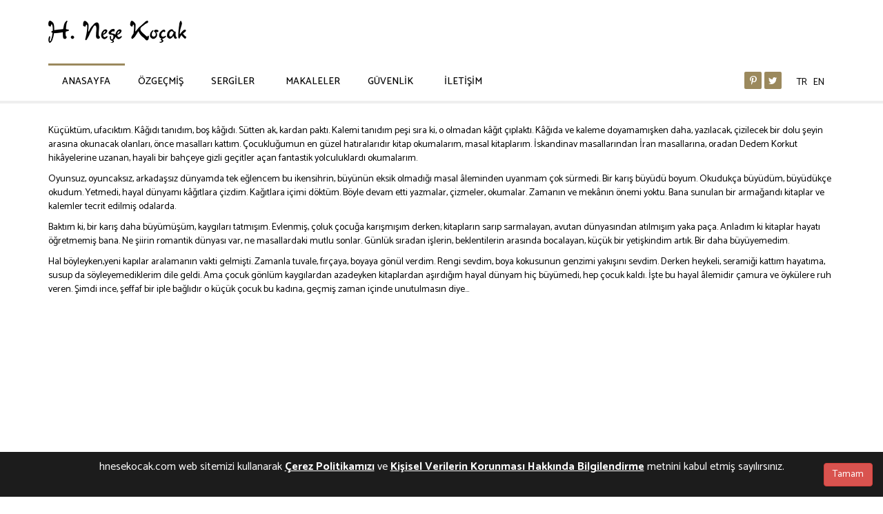

--- FILE ---
content_type: text/html; Charset=utf-8
request_url: http://hnesekocak.com/tanitim/ozgecmis
body_size: 14186
content:

<style>
.cookie-policy {
    background:rgba(0,0,0,0.89);
    color: #fff;
    text-align: center;
    padding: 15px 0;
    font-size: 16px;
    line-height: 14px;
    position: fixed;
    width: 100%;
    bottom: 0;
    z-index: 100000;
    box-sizing: border-box;
    display: none;
    margin: auto
}

    .cookie-policy span {
        display: block;
        max-width: calc(100% - 20px);
        margin: auto
    }

    .cookie-policy a {
        color: #fff !important;
        font-weight: bold;
        text-decoration: underline !important
    }

        .cookie-policy a.go-cookie {
            color: #fff !important
        }

        .cookie-policy a.cookie-policy-close {
            font-weight: normal;
            text-decoration: none !important;
            float: right;
            margin-top: -13px;
            margin-right: 15px;
            font-size: 14px
        }
</style>
<script>
function setCookie(cname, cvalue) {
    document.cookie = cname + "=" + cvalue + ";path=/";
}

function getCookie(cname) {
    var name = cname + "=";
    var decodedCookie = decodeURIComponent(document.cookie);
    var ca = decodedCookie.split(';');
    for (var i = 0; i < ca.length; i++) {
        var c = ca[i];
        while (c.charAt(0) == ' ') {
            c = c.substring(1);
        }
        if (c.indexOf(name) == 0) {
            return c.substring(name.length, c.length);
        }
    }
    return "";
}

function closeCookiePolicy() {
    setCookie("CerezP", "1");
    $('.cookie-policy').css('display', 'none').remove();
}


$(document).ready(function () {

    if (getCookie("CerezP") == "1") $('.cookie-policy').remove();
})
</script>


<div class="cookie-policy" style="display: block;"><span>hnesekocak.com web sitemizi kullanarak <a class="go-cookie"  href="/icerikler/cerez-politikasi">Çerez Politikamızı</a> ve <a class="go-cookie"  href="/icerikler/kisisel-verilerin-korunmasi-kanunu">Kişisel Verilerin Korunması Hakkında Bilgilendirme</a> metnini kabul etmiş sayılırsınız. </span><a href="javascript:;" class="cookie-policy-close btn btn-danger" onclick="closeCookiePolicy()">Tamam</a></div>

<!DOCTYPE html>
<html lang="tr">
<head>

<meta charset="utf-8">
<meta http-equiv="X-UA-Compatible" content="IE=edge">
<meta name="viewport" content="width=device-width,user-scalable=no,initial-scale=1.0" />
<meta name="description" content="H. Neşe Koçak" />
<meta name="keywords" content="H. Neşe Koçak" />

<META http-equiv="content-language" content="tr">
<META name="revisit-after" content="1 days">
<meta name="abstract" content="H.Neşe Koçak">
<META name="Author" content="H.Neşe Koçak">
<META name="copyright" content= "H.Neşe Koçak">
<meta name="classification" content="H.Neşe Koçak">
<meta name="distribution" content="Global">
<meta name="rating" content="All">
<meta name="robots" content="All, Index, Follow">
<meta name="googlebot" content="All, Index, Follow">
<link rel="canonical" href="http://www.hnesekocak.com">
<meta name="DC.title" content="H.Neşe Koçak" />
<meta name="geo.country" content="tr">
<meta name="geo.a3" content="Kayseri">
<meta name="geo.region" content="TR-38" />
<meta name="geo.placename" content="Kayseri" />

<link rel="icon" href="/images/favicon.png">
<meta property="og:title" content="H. Neşe Koçak" /> 
<meta property="og:url" content="http://www.hnesekocak.com" /> 
<meta property="og:image" content="/images/logo.png" /> 
<meta property="og:description" content="H. Neşe Koçak" /> 
<meta property="og:type" content="website" /> 
<title>H. Neşe Koçak</title>

</head>
<body>
<div class="loading" style="z-index:9999999999999999999999999;"></div>
<div class="col-lg-12 col-md-12 col-sm-12 col-xs-12 visible-xs logo text-center"><a href="/"><img src="/images/logo.png" width="200" height="32" alt="Logo"/></a></div>
<div class="col-lg-12 col-md-12 col-sm-12 col-xs-12 visible-xs" style="background:#9b895d; padding:5px; z-index:999;">
    <div id="dl-menu" class="dl-menuwrapper">
        <button class="dl-trigger">Menü</button>
         <div class="pull-right diltopmenu"><a href="/dil.asp?dil=tr" class="dillink">TR</a> &nbsp; <a href="/dil.asp?dil=en" class="dillink">EN</a></div>
        <ul class="dl-menu">
        	
            <li><a href="/">ANASAYFA</a></li>
            
            <li><a href="/icerikler/ozgecmis">ÖZGEÇMİŞ</a></li>
            
            <li>
                <a href="/icerikler/sergiler">SERGİLER</a>
                <ul class="dl-submenu">
                	 
                    <li> <a href="/icerikler/izler-serisi">İZLER SERİSİ</a></li>
                    
                    <li> <a href="/icerikler/dokunus-serisi">DOKUNUŞ SERİSİ</a></li>
                    
                    <li> <a href="/icerikler/kubadabad-serisi">KUBADABAD SERİSİ</a></li>
                    
                    <li> <a href="/icerikler/sifaya-acilan-kapilar">ŞİFAYA AÇILAN KAPILAR</a></li>
                    
                    <li> <a href="/icerikler/uyumsuzlar">UYUMSUZLAR</a></li>
                          
                </ul>
            </li>
            
            <li><a href="/makaleler">MAKALELER</a></li>
            
            <li>
                <a href="/icerikler/guvenlik">GÜVENLİK</a>
                <ul class="dl-submenu">
                	 
                    <li> <a href="/icerikler/kisisel-verilerin-korunmasi-kanunu">KİŞİSEL VERİLERİN KORUNMASI KANUNU</a></li>
                    
                    <li> <a href="/icerikler/cerez-politikasi">ÇEREZ POLİTİKASI</a></li>
                          
                </ul>
            </li>
            
            <li><a href="/iletisim">İLETİŞİM</a></li>
            
        </ul>
    </div>
</div>
<!-- /dl-menuwrapper -->
<div class="wrap"></div>

<div class="container hidden-xs">
    <div>
        <div class="col-lg-12 col-md-12 col-sm-12 col-xs-12 logo"><a href="/"><img src="/images/logo.png" width="200" height="32" alt="Logo"/></a></div>
		<!-- menu-->
        <div class="col-lg-8 col-md-8 col-sm-8 col-xs-12" id='cssmenu' style="z-index:99;">
                <ul>
                    
                      <li><a href="/">ANASAYFA</a></li>
                    
                      <li><a href="/icerikler/ozgecmis">ÖZGEÇMİŞ</a></li>
                    
                           <li class='has-sub'><a href="/icerikler/sergiler">SERGİLER</a>
                              <ul>
                                
                                 <li class='has-sub'><a href="/icerikler/izler-serisi">İZLER SERİSİ</a></li>
                                
                                 <li class='has-sub'><a href="/icerikler/dokunus-serisi">DOKUNUŞ SERİSİ</a></li>
                                
                                 <li class='has-sub'><a href="/icerikler/kubadabad-serisi">KUBADABAD SERİSİ</a></li>
                                
                                 <li class='has-sub'><a href="/icerikler/sifaya-acilan-kapilar">ŞİFAYA AÇILAN KAPILAR</a></li>
                                
                                 <li class='has-sub'><a href="/icerikler/uyumsuzlar">UYUMSUZLAR</a></li>
                                 
                              </ul>
                           </li>
                      
                      <li><a href="/makaleler">MAKALELER</a></li>
                    
                           <li class='has-sub'><a href="/icerikler/guvenlik">GÜVENLİK</a>
                              <ul>
                                
                                 <li class='has-sub'><a href="/icerikler/kisisel-verilerin-korunmasi-kanunu">KİŞİSEL VERİLERİN KORUNMASI KANUNU</a></li>
                                
                                 <li class='has-sub'><a href="/icerikler/cerez-politikasi">ÇEREZ POLİTİKASI</a></li>
                                 
                              </ul>
                           </li>
                      
                      <li><a href="/iletisim">İLETİŞİM</a></li>
                    
                </ul>
        </div>
       <!-- menu-->
       <!-- sosyalmedya-->
        <div class="col-lg-4 col-md-4 col-sm-4 col-xs-12 diltop pull-right">
            <div class="pull-right diltop2"><a href="/dil.asp?dil=tr" class="dillink">TR</a> &nbsp; <a href="/dil.asp?dil=en" class="dillink">EN</a></div>
            <div class="pull-right " style="margin-right:20px;">
                <div class="pull-right"><a href="https://twitter.com/hnesekocak" target="_blank"><div class="socialbeyaz" ><i class="fa fa-twitter" aria-hidden="true"></i></div></a></div>
                <div class="pull-right"><a href="https://tr.pinterest.com/haticenese/" target="_blank"><div class="socialbeyaz"><i class="fa fa-pinterest-p" aria-hidden="true"></i></div></a></div>
                <div class="wrap"></div>
            </div>
            <div class="wrap"></div>
        </div>
       <!-- sosyalmedya--> 
    </div>
</div>



<div>
	<div>
	
<div class="icsayfaborder"></div>

<div class="container mt15">
	<div class="icerik">
	 <div class="mt15 mb15">
     	<p>Küçüktüm, ufacıktım. Kâğıdı tanıdım, boş kâğıdı. Sütten ak, kardan paktı. Kalemi tanıdım peşi sıra ki, o olmadan kâğıt çıplaktı. Kâğıda ve kaleme doyamamışken daha, yazılacak, çizilecek bir dolu şeyin arasına okunacak olanları, önce masalları kattım. Çocukluğumun en güzel hatıralarıdır kitap okumalarım, masal kitaplarım. İskandinav masallarından İran masallarına, oradan Dedem Korkut hikâyelerine uzanan, hayali bir bahçeye gizli geçitler açan fantastik yolculuklardı okumalarım.</p><p>Oyunsuz, oyuncaksız, arkadaşsız dünyamda tek eğlencem bu ikensihrin, büyünün eksik olmadığı masal âleminden uyanmam çok sürmedi. Bir karış büyüdü boyum. Okudukça büyüdüm, büyüdükçe okudum. Yetmedi, hayal dünyamı kâğıtlara çizdim. Kağıtlara içimi döktüm. Böyle devam etti yazmalar, çizmeler, okumalar. Zamanın ve mekânın önemi yoktu. Bana sunulan bir armağandı kitaplar ve kalemler tecrit edilmiş odalarda.</p><p>Baktım ki, bir karış daha büyümüşüm, kaygıları tatmışım. Evlenmiş, çoluk çocuğa karışmışım derken; kitapların sarıp sarmalayan, avutan dünyasından atılmışım yaka paça. Anladım ki kitaplar hayatı öğretmemiş bana. Ne şiirin romantik dünyası var, ne masallardaki mutlu sonlar. Günlük sıradan işlerin, beklentilerin arasında bocalayan, küçük bir yetişkindim artık. Bir daha büyüyemedim.</p><p>Hal böyleyken,yeni kapılar aralamanın vakti gelmişti. Zamanla tuvale, fırçaya, boyaya gönül verdim. Rengi sevdim, boya kokusunun genzimi yakışını sevdim. Derken heykeli, seramiği kattım hayatıma, susup da söyleyemediklerim dile geldi. Ama çocuk gönlüm kaygılardan azadeyken kitaplardan aşırdığım hayal dünyam hiç büyümedi, hep çocuk kaldı. İşte bu hayal âlemidir çamura ve öykülere ruh veren. Şimdi ince, şeffaf bir iple bağlıdır o küçük çocuk bu kadına, geçmiş zaman içinde unutulmasın diye…</p>
     </div>
    </div> 
</div>


	</div>
</div>


<div class="text-right altsari"><div class="container">H.Neşe Koçak © 2017, Tüm Hakları saklıdır.  / <a href="https://www.medyator.net/" target="_blank" class="dillink">Web tasarım</a> <a href="https://www.medyator.net/" target="_blank" class="dillink">Medyatör</a></div></div>

<link href="/css/bootstrap.min.css" rel="stylesheet">
<link rel="stylesheet" href="/css/style.css" />
<script type="text/javascript" src="/js/jquery-1.10.2.min.js"></script>
<link rel="stylesheet" href="/css/responsive.css" />
<script src="/js/bootstrap.min.js"></script>
<link href="https://fonts.googleapis.com/css?family=Catamaran:100,200,300,400,500,600,700,800,900" rel="stylesheet">
<link href="https://fonts.googleapis.com/css?family=Catamaran:100,200,300,400,500,600,700,800,900|Roboto+Condensed:300,300i,400,400i,700,700i" rel="stylesheet">
<link rel="shortcut icon" href="/favicon.png" />
<!--mobile menu-->
<script src="/js/script.js"></script>
<link rel="stylesheet" type="text/css" href="/css/component.css" />
<script src="/js/modernizr.custom.js"></script>
<script src="/js/jquery.dlmenu.js"></script>
<script>
	$(function() {
		$( '#dl-menu' ).dlmenu();
	});
</script>
<!--mobile menu-->
<!--fancybox-->
<script type="text/javascript" src="/js/jquery.mousewheel.pack.js?v=3.1.3"></script>
<script type="text/javascript" src="/source/jquery.fancybox.pack.js?v=2.1.5"></script>
<link rel="stylesheet" type="text/css" href="/source/jquery.fancybox.css?v=2.1.5" media="screen" />
<link rel="stylesheet" type="text/css" href="/source/helpers/jquery.fancybox-buttons.css?v=1.0.5" />
<script type="text/javascript" src="/source/helpers/jquery.fancybox-buttons.js?v=1.0.5"></script>
<link rel="stylesheet" type="text/css" href="/source/helpers/jquery.fancybox-thumbs.css?v=1.0.7" />
<script type="text/javascript" src="/source/helpers/jquery.fancybox-thumbs.js?v=1.0.7"></script>
<script type="text/javascript" src="/source/helpers/jquery.fancybox-media.js?v=1.0.6"></script>
<script type="text/javascript">
	$(document).ready(function() {
		$('.fancybox').fancybox();
		$(".fancybox-effects-a").fancybox({
			helpers: {
				title : {
					type : 'outside'
				},
				overlay : {
					speedOut : 0
				}
			}
		});
	});
</script>
<!--fancybox-->

<link href="/css/font-awesome.css" media="screen" rel="stylesheet" type="text/css" />
<link href="/css/font-awesome.min.css" media="screen" rel="stylesheet" type="text/css" />

<!--loading-->
<script>
$(window).load(function() {
// Animate loader off screen
$(".loading").fadeOut("slow");
});
</script>
<!--loading-->
<script type="text/javascript" src="/js/arrow.js"></script>

        
</body></html>

--- FILE ---
content_type: text/css
request_url: http://hnesekocak.com/css/style.css
body_size: 25411
content:
@import url('https://fonts.googleapis.com/css?family=Open+Sans');
@media (max-width: 767px) {
.icsayfabanner{margin-top:0px;}
.prjanabaslik{font-size:26px; font-weight:700;}
.bordertop{border-bottom:solid #dfd9cb 1px; margin-top:15px;}
.slideyer{z-index:9; margin-top:42px;}
.diltop{margin-top:25px;}
.altcizgi{border-top:1px solid #8d9caa; margin-top:-53px; height:3px;}
.beyazlink{color:#FFFFFF; font-size:16px; text-decoration:none; font-family: 'Roboto Condensed', sans-serif;}
.beyazlink:hover{color:#9b895d; font-size:16px; text-decoration:none; font-family: 'Roboto Condensed', sans-serif;  -moz-transition: all 0.2s ease-out;  	-o-transition: all 0.2s ease-out;  	-webkit-transition: all 0.2s ease-out;  	-ms-transition: all 0.2s ease-out;  	-transition: all 0.2s ease-out;}
.diltop2{margin-top:8px;}

#cssmenu,
#cssmenu ul,
#cssmenu ul li,
#cssmenu ul li a,
#cssmenu #menu-button {margin: 0; padding: 0;border: 0;list-style: none;line-height: 1;display: block;position: relative; -webkit-box-sizing: border-box; -moz-box-sizing: border-box; box-sizing: border-box;}
#cssmenu:after,
#cssmenu > ul:after {content: "."; display: block;clear: both;visibility: hidden;line-height: 0;height: 0;}
#cssmenu #menu-button {display: none;}
#cssmenu { width: auto;  }
#menu-line {position: absolute;top: 0;left: 0;height: 3px;background: #9b895d;-webkit-transition: all 0.25s ease-out;-moz-transition: all 0.25s ease-out; -ms-transition: all 0.25s ease-out; -o-transition: all 0.25s ease-out;transition: all 0.25s ease-out;}
#cssmenu > ul > li {float: left;}
#cssmenu.align-center > ul {font-size: 0;text-align: center;}
#cssmenu.align-center > ul > li {display: inline-block;float: none;}
#cssmenu.align-center ul ul {text-align: left;}
#cssmenu.align-right > ul > li {float: right;}
#cssmenu.align-right ul ul {text-align: right;}
#cssmenu > ul > li > a { padding: 20px;font-size: 14px;text-decoration: none;text-transform: uppercase; color: #ffffff;-webkit-transition: color .2s ease;-moz-transition: color .2s ease; -ms-transition: color .2s ease;-o-transition: color .2s ease;transition: color .2s ease;font-weight:500;}
#cssmenu > ul > li:hover > a,
#cssmenu > ul > li.active > a {color: #9b895d;}
#cssmenu > ul > li.has-sub > a {padding-right: 25px;}
#cssmenu > ul > li.has-sub > a::after {position: absolute;top: 21px;right: 10px;width: 4px;height: 4px;border-bottom: 1px solid #ffffff;border-right: 1px solid #ffffff;content: "";-webkit-transform: rotate(45deg);
-moz-transform: rotate(45deg);-ms-transform: rotate(45deg); -o-transform: rotate(45deg); transform: rotate(45deg); -webkit-transition: border-color 0.2s ease; -moz-transition: border-color 0.2s ease; -ms-transition: border-color 0.2s ease; -o-transition: border-color 0.2s ease;transition: border-color 0.2s ease;}
#cssmenu > ul > li.has-sub:hover > a::after {border-color: #9b895d;}
#cssmenu ul ul {position: absolute;left: -9999px;}
#cssmenu li:hover > ul {left: auto;}
#cssmenu.align-right li:hover > ul {right: 0;}
#cssmenu ul ul ul {margin-left: 100%;top: 0;}
#cssmenu.align-right ul ul ul {margin-left: 0;margin-right: 100%;}
#cssmenu ul ul li {height: 0;-webkit-transition: height .2s ease;-moz-transition: height .2s ease; -ms-transition: height .2s ease; -o-transition: height .2s ease;transition: height .2s ease;}
#cssmenu ul li:hover > ul > li {height: 32px;}
#cssmenu ul ul li a { padding: 20px 20px; width: 160px; font-size: 13px;background: #07192a;text-decoration: none;color: #dddddd;-webkit-transition: color .2s ease; -moz-transition: color .2s ease; -ms-transition: color .2s ease; -o-transition: color .2s ease;transition: color .2s ease;}
#cssmenu ul ul li:hover > a,
#cssmenu ul ul li a:hover {color: #ffffff;}
#cssmenu ul ul li.has-sub > a::after {position: absolute;top: 13px;right: 10px;width: 4px;height: 4px;border-bottom: 1px solid #dddddd;border-right: 1px solid #dddddd;
-webkit-transform: rotate(-45deg);-moz-transform: rotate(-45deg);-ms-transform: rotate(-45deg);-o-transform: rotate(-45deg); transform: rotate(-45deg);-webkit-transition: border-color 0.2s ease;-moz-transition: border-color 0.2s ease;-ms-transition: border-color 0.2s ease;-o-transition: border-color 0.2s ease;transition: border-color 0.2s ease;}
#cssmenu.align-right ul ul li.has-sub > a::after {right: auto;left: 10px;border-bottom: 0;border-right: 0;border-top: 1px solid #dddddd;border-left: 1px solid #dddddd;}
#cssmenu ul ul li.has-sub:hover > a::after { border-color: #ffffff;}
.m15{ margin:15px;}
}

@media(min-width:768px) {
.icsayfabanner{margin-top:-15px;}
.prjanabaslik{font-size:26px; font-weight:700;}
.bordertop{border-bottom:solid #dfd9cb 1px; margin-top:25px;}
.slideyer{z-index:9; margin-top:-115px;}
.diltop{margin-top:10px;}
.altcizgi{border-top:1px solid #8d9caa; margin-top:-38px; height:3px;}
.beyazlink{color:#FFFFFF; font-size:14px; text-decoration:none; font-family: 'Roboto Condensed', sans-serif;}
.beyazlink:hover{color:#9b895d; font-size:14px; text-decoration:none; font-family: 'Roboto Condensed', sans-serif;  -moz-transition: all 0.2s ease-out;  	-o-transition: all 0.2s ease-out;  	-webkit-transition: all 0.2s ease-out;  	-ms-transition: all 0.2s ease-out;  	-transition: all 0.2s ease-out;}
.diltop2{margin-top:5px;}

#cssmenu,
#cssmenu ul,
#cssmenu ul li,
#cssmenu ul li a,
#cssmenu #menu-button {margin: 0; padding: 0;border: 0;list-style: none;line-height: 1;display: block;position: relative; -webkit-box-sizing: border-box; -moz-box-sizing: border-box; box-sizing: border-box;}
#cssmenu:after,
#cssmenu > ul:after {content: "."; display: block;clear: both;visibility: hidden;line-height: 0;height: 0;}
#cssmenu #menu-button {display: none;}
#cssmenu { width: auto;  }
#menu-line {position: absolute;top: 0;left: 0;height: 3px;background: #9b895d;-webkit-transition: all 0.25s ease-out;-moz-transition: all 0.25s ease-out; -ms-transition: all 0.25s ease-out; -o-transition: all 0.25s ease-out;transition: all 0.25s ease-out;}
#cssmenu > ul > li {float: left;}
#cssmenu.align-center > ul {font-size: 0;text-align: center;}
#cssmenu.align-center > ul > li {display: inline-block;float: none;}
#cssmenu.align-center ul ul {text-align: left;}
#cssmenu.align-right > ul > li {float: right;}
#cssmenu.align-right ul ul {text-align: right;}
#cssmenu > ul > li > a { padding: 20px 5px 20px 5px;font-size: 14px; text-decoration: none;text-transform: uppercase; color: #000000;-webkit-transition: color .2s ease;-moz-transition: color .2s ease; -ms-transition: color .2s ease;-o-transition: color .2s ease;transition: color .2s ease;font-weight:500;}
#cssmenu > ul > li:hover > a,
#cssmenu > ul > li.active > a {color: #9b895d;}
#cssmenu > ul > li.has-sub > a {padding-right: 25px;}
#cssmenu > ul > li.has-sub > a::after {position: absolute;top: 21px;right: 10px;width: 4px;height: 4px;border-bottom: 1px solid #ffffff;border-right: 1px solid #ffffff;content: "";-webkit-transform: rotate(45deg);
-moz-transform: rotate(45deg);-ms-transform: rotate(45deg); -o-transform: rotate(45deg); transform: rotate(45deg); -webkit-transition: border-color 0.2s ease; -moz-transition: border-color 0.2s ease; -ms-transition: border-color 0.2s ease; -o-transition: border-color 0.2s ease;transition: border-color 0.2s ease;}
#cssmenu > ul > li.has-sub:hover > a::after {border-color: #9b895d;}
#cssmenu ul ul {position: absolute;left: -9999px;}
#cssmenu li:hover > ul {left: auto;}
#cssmenu.align-right li:hover > ul {right: 0;}
#cssmenu ul ul ul {margin-left: 100%;top: 0;}
#cssmenu.align-right ul ul ul {margin-left: 0;margin-right: 100%;}
#cssmenu ul ul li {height: 0;-webkit-transition: height .2s ease;-moz-transition: height .2s ease; -ms-transition: height .2s ease; -o-transition: height .2s ease;transition: height .2s ease;}
#cssmenu ul li:hover > ul > li {height: 32px;}
#cssmenu ul ul li a { padding: 20px 20px; width: 160px; font-size: 12px;background: #000000;text-decoration: none;color: #dddddd;-webkit-transition: color .2s ease; -moz-transition: color .2s ease; -ms-transition: color .2s ease; -o-transition: color .2s ease;transition: color .2s ease;}
#cssmenu ul ul li:hover > a,
#cssmenu ul ul li a:hover {color: #ffffff;}
#cssmenu ul ul li.has-sub > a::after {position: absolute;top: 13px;right: 10px;width: 4px;height: 4px;border-bottom: 1px solid #dddddd;border-right: 1px solid #dddddd;
-webkit-transform: rotate(-45deg);-moz-transform: rotate(-45deg);-ms-transform: rotate(-45deg);-o-transform: rotate(-45deg); transform: rotate(-45deg);-webkit-transition: border-color 0.2s ease;-moz-transition: border-color 0.2s ease;-ms-transition: border-color 0.2s ease;-o-transition: border-color 0.2s ease;transition: border-color 0.2s ease;}
#cssmenu.align-right ul ul li.has-sub > a::after {right: auto;left: 10px;border-bottom: 0;border-right: 0;border-top: 1px solid #dddddd;border-left: 1px solid #dddddd;}
#cssmenu ul ul li.has-sub:hover > a::after { border-color: #ffffff;}
.m15{ margin:15px;}
}

@media(min-width:992px) {
.icsayfabanner{margin-top:-15px;}
.prjanabaslik{font-size:20px; font-weight:700;}
.bordertop{border-bottom:solid #dfd9cb 1px; margin-top:25px;}
.slideyer{z-index:9; margin-top:-121px;}
.diltop{margin-top:13px;}
.altcizgi{border-top:1px solid #8d9caa; margin-top:-35px; height:3px;}
.beyazlink{color:#FFFFFF; font-size:16px; text-decoration:none; font-family: 'Roboto Condensed', sans-serif;}
.beyazlink:hover{color:#9b895d; font-size:16px; text-decoration:none; font-family: 'Roboto Condensed', sans-serif;  -moz-transition: all 0.2s ease-out;  	-o-transition: all 0.2s ease-out;  	-webkit-transition: all 0.2s ease-out;  	-ms-transition: all 0.2s ease-out;  	-transition: all 0.2s ease-out;}
.diltop2{margin-top:8px;}

#cssmenu,
#cssmenu ul,
#cssmenu ul li,
#cssmenu ul li a,
#cssmenu #menu-button {margin: 0; padding: 0;border: 0;list-style: none;line-height: 1;display: block;position: relative; -webkit-box-sizing: border-box; -moz-box-sizing: border-box; box-sizing: border-box;}
#cssmenu:after,
#cssmenu > ul:after {content: "."; display: block;clear: both;visibility: hidden;line-height: 0;height: 0;}
#cssmenu #menu-button {display: none;}
#cssmenu { width: auto;  }
#menu-line {position: absolute;top: 0;left: 0;height: 3px;background: #9b895d;-webkit-transition: all 0.25s ease-out;-moz-transition: all 0.25s ease-out; -ms-transition: all 0.25s ease-out; -o-transition: all 0.25s ease-out;transition: all 0.25s ease-out;}
#cssmenu > ul > li {float: left;}
#cssmenu.align-center > ul {font-size: 0;text-align: center;}
#cssmenu.align-center > ul > li {display: inline-block;float: none;}
#cssmenu.align-center ul ul {text-align: left;}
#cssmenu.align-right > ul > li {float: right;}
#cssmenu.align-right ul ul {text-align: right;}
#cssmenu > ul > li > a { padding: 20px 10px 20px 10px;font-size: 13px;text-decoration: none;text-transform: uppercase; color: #000000;-webkit-transition: color .2s ease;-moz-transition: color .2s ease; -ms-transition: color .2s ease;-o-transition: color .2s ease;transition: color .2s ease;font-weight:500;}
#cssmenu > ul > li:hover > a,
#cssmenu > ul > li.active > a {color: #9b895d;}
#cssmenu > ul > li.has-sub > a {padding-right: 25px;}
#cssmenu > ul > li.has-sub > a::after {position: absolute;top: 21px;right: 10px;width: 4px;height: 4px;border-bottom: 1px solid #ffffff;border-right: 1px solid #ffffff;content: "";-webkit-transform: rotate(45deg);
-moz-transform: rotate(45deg);-ms-transform: rotate(45deg); -o-transform: rotate(45deg); transform: rotate(45deg); -webkit-transition: border-color 0.2s ease; -moz-transition: border-color 0.2s ease; -ms-transition: border-color 0.2s ease; -o-transition: border-color 0.2s ease;transition: border-color 0.2s ease;}
#cssmenu > ul > li.has-sub:hover > a::after {border-color: #9b895d;}
#cssmenu ul ul {position: absolute;left: -9999px;}
#cssmenu li:hover > ul {left: auto;}
#cssmenu.align-right li:hover > ul {right: 0;}
#cssmenu ul ul ul {margin-left: 100%;top: 0;}
#cssmenu.align-right ul ul ul {margin-left: 0;margin-right: 100%;}
#cssmenu ul ul li {height: 0;-webkit-transition: height .2s ease;-moz-transition: height .2s ease; -ms-transition: height .2s ease; -o-transition: height .2s ease;transition: height .2s ease;}
#cssmenu ul li:hover > ul > li {height: 32px;}
#cssmenu ul ul li a { padding: 20px 20px; width: 160px; font-size: 12px;background: #000000;text-decoration: none;color: #dddddd;-webkit-transition: color .2s ease; -moz-transition: color .2s ease; -ms-transition: color .2s ease; -o-transition: color .2s ease;transition: color .2s ease;}
#cssmenu ul ul li:hover > a,
#cssmenu ul ul li a:hover {color: #ffffff;}
#cssmenu ul ul li.has-sub > a::after {position: absolute;top: 13px;right: 10px;width: 4px;height: 4px;border-bottom: 1px solid #dddddd;border-right: 1px solid #dddddd;
-webkit-transform: rotate(-45deg);-moz-transform: rotate(-45deg);-ms-transform: rotate(-45deg);-o-transform: rotate(-45deg); transform: rotate(-45deg);-webkit-transition: border-color 0.2s ease;-moz-transition: border-color 0.2s ease;-ms-transition: border-color 0.2s ease;-o-transition: border-color 0.2s ease;transition: border-color 0.2s ease;}
#cssmenu.align-right ul ul li.has-sub > a::after {right: auto;left: 10px;border-bottom: 0;border-right: 0;border-top: 1px solid #dddddd;border-left: 1px solid #dddddd;}
#cssmenu ul ul li.has-sub:hover > a::after { border-color: #ffffff;}
.m15{ margin:15px;}
}

@media(min-width:1200px) {
.icsayfabanner{margin-top:-25px;}
.prjanabaslik{font-size:23px; font-weight:700;}
.bordertop{border-bottom:solid #dfd9cb 1px; margin-top:25px;}

.slideyer{z-index:9; margin-top:-155px;}
.diltop{margin-top:10px;}
.altcizgi{border-top:1px solid #8d9caa; margin-top:-53px; height:3px;}
.beyazlink{color:#FFFFFF; font-size:16px; text-decoration:none; font-family: 'Roboto Condensed', sans-serif;}
.beyazlink:hover{color:#9b895d; font-size:16px; text-decoration:none; font-family: 'Roboto Condensed', sans-serif;  -moz-transition: all 0.2s ease-out;  	-o-transition: all 0.2s ease-out;  	-webkit-transition: all 0.2s ease-out;  	-ms-transition: all 0.2s ease-out;  	-transition: all 0.2s ease-out;}
.diltop2{margin-top:8px;}

#cssmenu,
#cssmenu ul,
#cssmenu ul li,
#cssmenu ul li a,
#cssmenu #menu-button {margin: 0; padding: 0;border: 0;list-style: none;line-height: 1;display: block;position: relative; -webkit-box-sizing: border-box; -moz-box-sizing: border-box; box-sizing: border-box;}
#cssmenu:after,
#cssmenu > ul:after {content: "."; display: block;clear: both;visibility: hidden;line-height: 0;height: 0;}
#cssmenu #menu-button {display: none;}
#cssmenu { width: auto;  }
#menu-line {position: absolute;top: 0;left: 0;height: 3px;background: #9b895d;-webkit-transition: all 0.25s ease-out;-moz-transition: all 0.25s ease-out; -ms-transition: all 0.25s ease-out; -o-transition: all 0.25s ease-out;transition: all 0.25s ease-out;}
#cssmenu > ul > li {float: left;}
#cssmenu.align-center > ul {font-size: 0;text-align: center;}
#cssmenu.align-center > ul > li {display: inline-block;float: none;}
#cssmenu.align-center ul ul {text-align: left;}
#cssmenu.align-right > ul > li {float: right;}
#cssmenu.align-right ul ul {text-align: right;}
#cssmenu > ul > li > a { padding: 20px;font-size: 14px;text-decoration: none;text-transform: uppercase; color: #000000;-webkit-transition: color .2s ease;-moz-transition: color .2s ease; -ms-transition: color .2s ease;-o-transition: color .2s ease;transition: color .2s ease;font-weight:500;}
#cssmenu > ul > li:hover > a,
#cssmenu > ul > li.active > a {color: #9b895d;}
#cssmenu > ul > li.has-sub > a {padding-right: 25px;}
#cssmenu > ul > li.has-sub > a::after {position: absolute;top: 21px;right: 10px;width: 4px;height: 4px;border-bottom: 1px solid #ffffff;border-right: 1px solid #ffffff;content: "";-webkit-transform: rotate(45deg);
-moz-transform: rotate(45deg);-ms-transform: rotate(45deg); -o-transform: rotate(45deg); transform: rotate(45deg); -webkit-transition: border-color 0.2s ease; -moz-transition: border-color 0.2s ease; -ms-transition: border-color 0.2s ease; -o-transition: border-color 0.2s ease;transition: border-color 0.2s ease;}
#cssmenu > ul > li.has-sub:hover > a::after {border-color: #9b895d;}
#cssmenu ul ul {position: absolute;left: -9999px;}
#cssmenu li:hover > ul {left: auto;}
#cssmenu.align-right li:hover > ul {right: 0;}
#cssmenu ul ul ul {margin-left: 100%;top: 0;}
#cssmenu.align-right ul ul ul {margin-left: 0;margin-right: 100%;}
#cssmenu ul ul li {height: 0;-webkit-transition: height .2s ease;-moz-transition: height .2s ease; -ms-transition: height .2s ease; -o-transition: height .2s ease;transition: height .2s ease;}
#cssmenu ul li:hover > ul > li {height: 32px;}
#cssmenu ul ul li a { padding: 20px 20px; width: 160px; font-size: 13px;background:#000000; text-decoration: none;color: #dddddd;-webkit-transition: color .2s ease; -moz-transition: color .2s ease; -ms-transition: color .2s ease; -o-transition: color .2s ease;transition: color .2s ease;}
#cssmenu ul ul li:hover > a,
#cssmenu ul ul li a:hover {color: #ffffff;}
#cssmenu ul ul li.has-sub > a::after {position: absolute;top: 13px;right: 10px;width: 4px;height: 4px;border-bottom: 1px solid #dddddd;border-right: 1px solid #dddddd;
-webkit-transform: rotate(-45deg);-moz-transform: rotate(-45deg);-ms-transform: rotate(-45deg);-o-transform: rotate(-45deg); transform: rotate(-45deg);-webkit-transition: border-color 0.2s ease;-moz-transition: border-color 0.2s ease;-ms-transition: border-color 0.2s ease;-o-transition: border-color 0.2s ease;transition: border-color 0.2s ease;}
#cssmenu.align-right ul ul li.has-sub > a::after {right: auto;left: 10px;border-bottom: 0;border-right: 0;border-top: 1px solid #dddddd;border-left: 1px solid #dddddd;}
#cssmenu ul ul li.has-sub:hover > a::after { border-color: #ffffff;}
.m15{ margin:15px;}
}

body{background:#FFFFFF;margin:0px;font-family: 'Catamaran', sans-serif;font-weight:400;font-size:14px;color:#000000;	}
a{ text-decoration:none; color:#082234;}
a:hover{ text-decoration:none; color:#060f18; -moz-transition: all 0.2s ease-out;  	-o-transition: all 0.2s ease-out;  	-webkit-transition: all 0.2s ease-out;  	-ms-transition: all 0.2s ease-out;  	-transition: all 0.2s ease-out;}	
html {	overflow-y:scroll;overflow-x:hidden; height:100%;}
h1,h2,h3,h4,h5,h6{border:0;font-size:100%;margin:0;padding:0; font-weight:normal;}



.socialbeyaz{padding:6px 0px 8px 0px; margin:2px; background:#9b895d; text-align:center; color:#fff; border-radius:2px; width:25px; height:25px;}
.socialbeyaz:hover{padding:6px 0px 8px 0px;background:#000000; color:#fff; border-radius:2px; width:25px; height:25px; -moz-transition: all 0.2s ease-out;  	-o-transition: all 0.2s ease-out;  	-webkit-transition: all 0.2s ease-out;  	-ms-transition: all 0.2s ease-out;  	-transition: all 0.2s ease-out;}

.socialbeyaz2{padding:6px 0px 8px 0px; margin:5px; background:#FFFFFF; text-align:center; color:#1d1d32;  width:25px; height:25px;}
.socialbeyaz2:hover{padding:6px 0px 8px 0px;background:#9b895d; color:#1d1d32; width:25px; height:25px; -moz-transition: all 0.2s ease-out;  	-o-transition: all 0.2s ease-out;  	-webkit-transition: all 0.2s ease-out;  	-ms-transition: all 0.2s ease-out;  	-transition: all 0.2s ease-out;}



.socialfacebook{padding:0px 5px 15px 5px;background:#376dbd; color:#FFFFFF; width:20px; height:20px;}
.socialfacebook:hover{padding:5px 5px 15px 5px;background:#1d4b8f; color:#FFFFFF;  width:20px; height:20px; -moz-transition: all 0.2s ease-out;  	-o-transition: all 0.2s ease-out;  	-webkit-transition: all 0.2s ease-out;  	-ms-transition: all 0.2s ease-out;  	-transition: all 0.2s ease-out;}

.socialtwitter{padding:5px 5px 15px 5px;background:#51ccf6; color:#FFFFFF; width:20px; height:20px;}
.socialtwitter:hover{padding:5px 5px 15px 5px;background:#34acd5; color:#FFFFFF;  width:20px; height:20px; -moz-transition: all 0.2s ease-out;  	-o-transition: all 0.2s ease-out;  	-webkit-transition: all 0.2s ease-out;  	-ms-transition: all 0.2s ease-out;  	-transition: all 0.2s ease-out;}

.socialinstagram{padding:5px 5px 15px 5px;background:#c919bf; color:#FFFFFF; width:20px; height:20px;}
.socialinstagram:hover{padding:5px 5px 15px 5px;background:#a30b9a; color:#FFFFFF;  width:20px; height:20px; -moz-transition: all 0.2s ease-out;  	-o-transition: all 0.2s ease-out;  	-webkit-transition: all 0.2s ease-out;  	-ms-transition: all 0.2s ease-out;  	-transition: all 0.2s ease-out;}

.dillink{color:#000000; text-decoration:none;}
.dillink:hover{color:#565656;  text-decoration:none;-moz-transition: all 0.2s ease-out;  	-o-transition: all 0.2s ease-out;  	-webkit-transition: all 0.2s ease-out;  	-ms-transition: all 0.2s ease-out;  	-transition: all 0.2s ease-out;}

.ustcizgi{border-top:1px solid #8d9caa; margin-top:3px; height:3px;}
.logo{padding:0px; z-index:9999; margin-top:30px; margin-bottom:30px;}
.diltopmenu{margin-top:15px; padding-right:10px;}

.altmenulerim{color:#c9ccd0; text-decoration:none;}
.altmenulerim:hover{color:#9e874f; text-decoration:none; -moz-transition: all 0.2s ease-out;  	-o-transition: all 0.2s ease-out;  	-webkit-transition: all 0.2s ease-out;  	-ms-transition: all 0.2s ease-out;  	-transition: all 0.2s ease-out;}

.altmenulerimkat{color:#fff; text-decoration:none; font-size:16px;}
.altmenulerimkat:hover{color:#9e874f; text-decoration:none; -moz-transition: all 0.2s ease-out;  	-o-transition: all 0.2s ease-out;  	-webkit-transition: all 0.2s ease-out;  	-ms-transition: all 0.2s ease-out;  	-transition: all 0.2s ease-out;}

.altbilgi{color:#c9ccd0; text-decoration:none;}
.altbilgi:hover{color:#082335; text-decoration:none; -moz-transition: all 0.2s ease-out;  	-o-transition: all 0.2s ease-out;  	-webkit-transition: all 0.2s ease-out;  	-ms-transition: all 0.2s ease-out;  	-transition: all 0.2s ease-out;}

.bizeulas{margin-top:50px; margin-bottom:15px;}

.mt10{ margin-top:10px;}
.mt15{ margin-top:15px;}
.mt20{ margin-top:20px;}
.mt30{ margin-top:30px;}
.mt50{ margin-top:50px;}
.mt60{ margin-top:60px;}

.mb10{ margin-bottom:10px;}
.mb15{ margin-bottom:15px;}
.mb20{ margin-bottom:20px;}
.mb30{ margin-bottom:30px;}
.mb50{ margin-bottom:50px;}
.mb60{ margin-bottom:60px;}

.p0{ padding:0px;}
.p15{ padding:15px;}

.altback{background:url(/images/alt.png) center top #072235 no-repeat ; min-height:320px; padding-top:20px;}
.altsari{padding:15px;}
.altbaslik123{color:#FFF; font-size:16px;margin-top:10px; font-weight:400;}
.adres{color:#FFFFFF; font-size:14px;}

.haber{ text-decoration:none; color:#082234;}
.haber:hover{ text-decoration:none; color:#50401a; -moz-transition: all 0.2s ease-out;  	-o-transition: all 0.2s ease-out;  	-webkit-transition: all 0.2s ease-out;  	-ms-transition: all 0.2s ease-out;  	-transition: all 0.2s ease-out;}

.haber2{ text-decoration:none; color:#082234; font-size:14px;}
.haber2:hover{ text-decoration:none; color:#50401a; -moz-transition: all 0.2s ease-out;  	-o-transition: all 0.2s ease-out;  	-webkit-transition: all 0.2s ease-out;  	-ms-transition: all 0.2s ease-out;  	-transition: all 0.2s ease-out;}
	

.wrap{ clear:both;}
.loading {position: fixed;left: 0px;top: 0px;width: 100%;height: 100%;	z-index: 999999999999;background: url(/images/balls.gif)center no-repeat #F8F7F7;}

.carousel_ileri_geri{ position:absolute; right:15px; top:-5px;}
.owl-theme .owl-controls .carousel_ileri_geri [class*=owl-] {
	color: #fff;
	font-size: 14px;
	margin: 5px;
	padding: 4px 10px;
	background: #bdb194;
	display: inline-block;
	cursor: pointer;
	-webkit-border-radius: 0px;
	-moz-border-radius: 0px;
	border-radius: 0px
}
.owl-theme .owl-controls .carousel_ileri_geri [class*=owl-]:hover {
	background: #887c5f;
	color: #fff;
	text-decoration: none;
	-moz-transition: all 0.2s ease-out;  	-o-transition: all 0.2s ease-out;  	-webkit-transition: all 0.2s ease-out;  	-ms-transition: all 0.2s ease-out;  	-transition: all 0.2s ease-out;
}

.pdetay{padding:10px; color:#F8F5F5; background:#bdb194;}
.pdetay:hover{padding:10px; color:#F8F5F5; background:#b3a27a; -moz-transition: all 0.2s ease-out;  	-o-transition: all 0.2s ease-out;  	-webkit-transition: all 0.2s ease-out;  	-ms-transition: all 0.2s ease-out;  	-transition: all 0.2s ease-out;}

.icsayfaborder{background:#efefef; padding:2px; color:#FFFFFF; height:2px;}
.resimefect{
   -webkit-filter: brightness(90%);

  filter: brightness(90%);

}

.resimefect:hover{
  -webkit-filter: brightness(100%);

  filter: brightness(100%);
  -webkit-transition: all 0.2s ease-out;
}

.kat{
	padding:0px;
	margin:0px;	
}
.kat li {
	list-style:none;
	width:100%; min-height:40px;
	margin-bottom:5px;
	border-radius:5px;
}
.kat li a {
	background:#9c9c9c;
	width:100%; min-height:40px;	
	line-height:40px;
	font-size:15px;
	font-weight:300;
	color:#ffffff;
	text-decoration:none;
	padding-left:15px;
	display:inline-block;
	border-radius:2px;
}
.kat li a:hover {
	background:#bdb194; 
	width:100%; min-height:40px;
	color:#52472d;
	-webkit-transition: all 0.2s ease-out;
	padding-left:20px;
}

.kat li a.act {
	background:#bdb194; 
	width:100%; min-height:40px;	
	color:#ffffff;
}

.icerik{min-height:700px; margin-bottom:30px;}

--- FILE ---
content_type: text/css
request_url: http://hnesekocak.com/css/responsive.css
body_size: 31569
content:
#preloader{position:fixed;top:0;left:0;right:0;bottom:0;background-color:#fff;z-index:11000}
#status{width:200px;height:200px;position:absolute;left:50%;top:50%;background-image:url(../images/lightbox-ico-loading.gif);background-repeat:no-repeat;background-position:center;margin:-100px 0 0 -100px}
.no-js #preloader{display:none}
ul {
	list-style: none
}
.responsive-nav select {
	-webkit-appearance: none;
	display: none;
	background: url(../images/nav.png) no-repeat 97% center #c14743;
	border: 1px solid #eee;
	cursor: pointer;
	padding: 10px 5px;
	color: #fff;
	-moz-appearance: none;
	text-indent: .01px;
	text-overflow: '';
}
.responsive-nav {
	display: none;
	padding-bottom: 1px;
	width: 100%;
	-webkit-transition: all .2s linear;
	-moz-transition: all .2s linear;
	-o-transition: all .2s linear;
	-ms-transition: all .2s linear;
	transition: all .2s linear;
	margin-top:15px;
}


.container-center {
	width: 1050px;
	margin: 0 auto
}

@media only screen and (max-width:1200px){.content-slider .flex-prev{left:-30px}
.content-slider .flex-next{right:-30px}

}
@media only screen and (max-width:1150px){.wrapper{width:auto}
}
@media only screen and (min-width:1024px) and (max-width:1100px){.wrapper{width:auto}

header{-webkit-transition:all .2s linear;-moz-transition:all .2s linear;-o-transition:all .2s linear;-ms-transition:all .2s linear;transition:all .2s linear}
.content{width:100%}
.color-box{box-sizing:border-box;-webkit-box-sizing:border-box;-moz-box-sizing:border-box}
.color-box .button{border:1px solid #fff}
.color-box:hover .button{background:0}
.carousel-container .one-half,.carousel-container .one-third,.carousel-container .two-third,.carousel-container .two-third-outer,.carousel-container .one-fourth,.carousel-container .three-fourth,.carousel-container .one-sixth,.carousel-container .five-sixth{float:left;margin:0 24px 0 0}
.carousel-container{width:492px;margin-left:auto;margin-right:auto}
.carousel-full .carousel-container{width:750px;margin-left:auto;margin-right:auto}
.flex-nav-left .flex-direction-nav{left:-240px;display:block}
.no-touch .image-gallery .flex-direction-nav{display:block}
.content-slider .flex-prev{left:-20px;margin-top:-27px}
.content-slider .flex-next{right:-20px;margin-top:-27px}
.twitter-feed{width:100%}
.scroll-top{display:none !important;opacity:0}
.sidebar{margin:0}
.sb-left{padding-left:15px}
.sb-right{padding-right:15px}
.post-video{border:0;padding:0}
.post-content{width:542px}
.blog-post-full .post-content{width:892px}
.blog-style-2 .post-img img{max-width:184px;height:auto}
.blog-style-2 .image-gallery{max-width:170px;height:auto}
.blog-style-2 .post-video iframe{max-width:184px;max-height:160px}
.share-btn{padding:10px 0}
.p-item img{max-width:450px !important}
.portfolio-pagination{margin-left:15px}
.error-message h2{font-size:130px;line-height:130px}
.container-center{width:960px}
.header-top .container-center{width:930px}
.wrapper .color-box-holder .container-center{width:960px;padding:0 15px;-webkit-box-sizing:border-box;-moz-box-sizing:border-box;box-sizing:border-box}
.wrapper .box-3 .color-box{width:310px}
header .container-center{width:930px}
.col-row{margin-right:0}
.one-half,.one-third,.two-third,.two-third-outer,.one-fourth,.three-fourth,.one-sixth,.five-sixth{margin-left:15px;margin-right:15px}
.one-fourth{width:210px}
.three-fourth{width:690px}
.one-third{width:290px}
.two-third{width:610px}
.one-half{width:450px}
.one-sixth{width:130px}
.five-sixth{width:770px}
.full-width{width:930px}
.main-content-left .one-third,.main-content-left .one-sixth{margin-left:0;margin-right:30px}
.main-content-right .one-third,.main-content-right .one-sixth{margin-left:0;margin-right:30px}
.main-content-left{width:610px;margin-right:18px;padding-left:15px}
.main-content-right{width:610px;margin-left:18px;padding-right:15px}
.main-content-right .full-width,.main-content-left .full-width{width:610px}
.main-content-left .col-row .one-third:nth-child(even),.main-content-right .col-row .one-third:nth-child(even){margin-right:0}
.main-content-left .col-row .one-sixth:nth-child(4n+4),.main-content-right .col-row .one-sixth:nth-child(4n+4){margin-right:0}
.main-content-left .col-row .one-third:nth-child(3n+3),.main-content-right .col-row .one-third:nth-child(3n+3){margin-right:30px}
.one-half .one-third,.one-half .one-fourth,.one-half .one-sixth,.one-half .one-half,.one-third .one-third,.one-third .one-fourth,.one-third .one-sixth,.one-fourth .one-sixth,.two-third .one-third,.two-third .one-fourth,.two-third .one-sixth,.two-third .one-half,.three-fourth .one-third,.three-fourth .one-fourth,.three-fourth .one-sixth,.three-fourth .two-third,.three-fourth .one-half,.five-sixth .one-sixth,.five-sixth .one-fourth,.five-sixth .three-fourth,.five-sixth .one-third,.five-sixth .two-third,.five-sixth .one-half,.five-sixth .one-half,.full-width .one-sixth,.full-width .one-fourth,.full-width .three-fourth,.full-width .one-third,.full-width .two-third,.full-width .one-half{margin-left:0;margin-right:30px}
.one-half .col-row,.two-third .col-row,.three-fourth .col-row,.five-sixth .col-row,.one-third .col-row,.one-fourth .col-row{background:0;margin-right:-30px}
.one-half .col-row{width:480px}
.two-third .col-row{width:640px}
.three-fourth .col-row{width:720px}
.five-sixth .col-row{width:800px}
.one-third .col-row{width:320px}
.one-fourth .col-row{width:240px}
.box-4 .color-box{width:240px}
.box-3 .color-box{width:320px}
.box-2 .color-box{width:480px}
.wrapper .box-4 .color-box{width:25%}
.wrapper .box-3 .color-box{width:310px}
.wrapper .box-2 .color-box{width:50%}
#search-box{width:206px}
.video,.post-video{overflow:hidden}
.sidebar .video iframe{width:272px;max-height:180px}
.one-half .video iframe{max-width:450px}
.one-third .video iframe{max-width:290px}
.two-third .video iframe{max-width:610px}
.one-fourth .video iframe{max-width:210px}
.three-fourth .video iframe{max-width:690px}
.one-sixth .video iframe{max-width:130px}
.five-sixth .video iframe{max-width:770px}
.post-video iframe{max-height:350px;max-width:640px}
.blog-post-full iframe{max-height:540px;max-width:960px}
.blog-style-2 .post-content{width:344px}
.pricing-tables .one-third{width:288px}
.pricing-tables .two-third{width:608px}
.pricing-tables .one-fourth{width:208px}
.pricing-tables .three-fourth{width:688px}
.pricing-tables .one-half{width:448px}
.pricing-tables .one-sixth{width:128px}
.pricing-tables .five-sixth{width:768px}
.frame{padding:3px;-webikit-box-sizing:border-box;-moz-box-sizing:border-box;box-sizing:border-box}
.tp-rightarrow,.tp-leftarrow{display:none}
.page-title .page-title-inner,.page-title-4 .page-title-inner,.page-title-2 .page-title-inner{width:930px}
.stream-portfolio li img,footer .stream-portfolio li img,.stream-portfolio-overlay,.stream-portfolio li{width:68px;height:68px}
.stream-portfolio li{margin-bottom:3px;margin-right:3px}
.stream-portfolio-overlay{line-height:68px}
.sidebar .stream-portfolio li img,.sidebar .stream-portfolio li{width:86px;height:86px}
.sidebar .stream-portfolio li{margin-bottom:4px;margin-right:4px}
.sidebar .stream-portfolio-overlay{line-height:86px}
.tweet_list li{overflow:hidden}
.carousel-container .slides li{margin-right:24px}
.team-member{text-align:center}
.member-details{float:none}
.team-member .portrait{float:none;margin-right:0}
#comment-form{width:610px}
#comment-form .textbox{width:478px}
.shop-full .ex-price{padding-right:10px;font-size:16px}
.shop-full .product-actions ul{margin-bottom:20px}
.shop-full .one-third .product-buy{float:none}
.shop-full .product-price{font-size:26px}
}
@media only screen and (min-width:768px) and (max-width:1023px) and (orientation :portrait),(min-width:768px) and (max-width:1023px){.wrapper{width:auto}
header{-webkit-transition:all .2s linear;-moz-transition:all .2s linear;-o-transition:all .2s linear;-ms-transition:all .2s linear;transition:all .2s linear}
.logo{float:left}
#header .logo{text-align:center;}
.header-top ul li,.header-top ul li a{margin-left:5px}
.contact-info ul li,.contact-info ul li a{margin-right:30px}
.navigation ul li,.navigation-simple ul li,.navigation-light ul li{display:inline-block;float:none;position:relative;text-align:left}
.navigation ul{margin-top:-16px}
.navigation-light,.navigation-simple{padding-bottom:20px}
.navigation-light ul,.navigation-simple ul{margin-top:0}
.navigation ul,.navigation-simple ul,.navigation-light ul{float:none;margin-right:0;text-align:center}
.navigation ul li a:hover,.navigation .active-nav{background-color:transparent;color:#373737 !important}
.navigation ul .dropdown>a{background-color:transparent;color:#373737 !important}
.navigation ul ul li a:hover{color:#fff !important}
.navigation ul li a{padding:10px 9px 10px 9px}
.navigation ul ul{margin-top:24px}
.search-container{display:none}
.content{width:100%}
.carousel-container .one-half,.carousel-container .one-third,.carousel-container .two-third,.carousel-container .two-third-outer,.carousel-container .one-fourth,.carousel-container .three-fourth,.carousel-container .one-sixth,.carousel-container .five-sixth{float:left;margin:0 24px 0 0}
.carousel-container{width:234px;margin-left:auto;margin-right:auto}
.carousel-full .carousel-container{width:492px;margin-left:auto;margin-right:auto}
.flex-nav-left .flex-direction-nav{text-align:center;margin-top:20px;position:static;margin-left:3px}
.no-touch .image-gallery .flex-direction-nav{display:block}
.twitter-feed{width:100%}
.scroll-top{display:none !important;opacity:0}
.sidebar{margin:0}
#search-box{width:206px}
.post-video{border:0;padding:0}
.testimony-inner,.post-author-inner{position:relative;padding:15px 15px 15px 15px;margin-left:0;text-align:center;border:0}
.testimony .portrait,.post-author .portrait{position:static;top:0;left:0;margin:0 auto;display:block;margin-bottom:20px}
.team-member .portrait{float:none;margin-right:0}
.team-member .member-details h4{margin-top:8px}
.team-member{text-align:center}
.member-details{float:none}
.blog-post-full .post-content,.post-content{margin-left:20px}
.share-btn{padding:10px 0}
#comment-form .textbox,#contact-form .textbox{width:100%;box-sizing:border-box;-moz-box-sizing:border-box;-webkit-box-sizing:border-box}
#comment-form,#contact-form{width:100%;box-sizing:border-box;-moz-box-sizing:border-box;-webkit-box-sizing:border-box}
#submit,#post-comment{margin-left:0;float:none;padding:14px 15px}
#message-outcome{margin-left:0}
.error-message h2{font-size:130px;line-height:130px}
.container-center,.full-width{width:720px}
.wrapper .color-box-holder .container-center{width:720px;-webkit-box-sizing:border-box;-moz-box-sizing:border-box;box-sizing:border-box}
.col-row{margin-right:0}
.one-half,.one-third,.two-third,.two-third-outer,.one-fourth,.three-fourth,.one-sixth,.five-sixth{margin:0 24px 0 0}
.one-fourth{width:348px}
.three-fourth{width:348px}
.one-third{width:224px}
.two-third{width:348px}
.one-half{width:348px}
.one-sixth{width:348px}
.five-sixth{width:348px}
.main-content-left .one-third,.main-content-right .one-third{width:348px}
.main-content-left .col-row .one-third:nth-child(even),.main-content-right .col-row .one-third:nth-child(even){margin-right:0}
.main-content-left .col-row .one-third:nth-child(3n+3),.main-content-right .col-row .one-third:nth-child(3n+3){margin-right:24px}
.main-content-left,.main-content-right{width:720px}
.main-content-right .full-width,.main-content-left .full-width{width:720px}
.col-row .one-third:nth-child(3n+3),.col-row .one-fourth:nth-child(even),.col-row .one-half:nth-child(even),.col-row .two-third:nth-child(even),.col-row .three-fourth:nth-child(even),.col-row .one-sixth:nth-child(even),.col-row .five-sixth:nth-child(even){margin-right:0}
.pricing-tables .one-third{width:222px}
.pricing-tables .two-third,.pricing-tables .one-fourth,.pricing-tables .three-fourth,.pricing-tables .one-half,.pricing-tables .one-sixth,.pricing-tables .five-sixth{width:346px}
.carousel-container .slides li{margin-right:24px !important}
.box-4 .color-box{width:360px}
.box-3 .color-box{width:360px}
.box-2 .color-box{width:360px}
.big-button{padding:15px 0 15px 12px;margin-top:40px;width:70%;margin-left:auto;margin-right:auto}
.btn-arrow{width:54px;height:62px;margin-top:-15px;line-height:65px}
.btn-arrow i{width:26px;height:23px;padding-top:4px;font-size:19px;padding-left:1px}

.frame{padding:3px;-box-sizing:border-box;-moz-box-sizing:border-box;-webikit-box-sizing:border-box}
.color-box{box-sizing:border-box;-webkit-box-sizing:border-box;-moz-box-sizing:border-box}
.color-box .button{border:1px solid #fff}
.color-box:hover .button{background:0}
.classic-box{margin-bottom:30px}
.layer-h2{font-size:45px;line-height:22px;padding:26px;margin-top:-300px}
.layer-description{font-size:15px;line-height:20px;margin-top:6px}
#slider-block .layer-buttons a{margin-top:60px;padding:12px}
.slider-bullets i{height:32px;width:32px}
.tp-rightarrow,.tp-leftarrow{display:none}
.page-title{padding-bottom:20px}
.page-title h1{margin-bottom:16px}
.page-title-4 .breadcrumbs-2{text-align:left}
.page-title-4 .page-title-inner{padding-bottom:10px}
.breadcrumbs{position:static;right:0;top:0}
.page-title-2{text-align:center}
.page-title-2 .breadcrumbs{margin-top:20px}
.breadcrumbs-2{background:0;display:inherit;padding:12px 0;position:static}
.page-title-3 .breadcrumbs,.page-title-3 .breadcrumbs-2{display:none}
.stream-portfolio li img,footer .stream-portfolio li img,.stream-portfolio-overlay,.stream-portfolio li{width:84px;height:84px}
.stream-portfolio li{margin-bottom:3px;margin-right:3px}
.stream-portfolio-overlay{line-height:84px}
.sidebar{padding-top:30px;border-top:1px solid #e4e4e4;width:735px}
.sidebar-box{width:210px;margin-left:10px;margin-right:25px;float:left}
#search-box{width:144px}
.video,.post-video{overflow:hidden}
.sidebar .video iframe{width:210px !important;max-height:130px}
.video iframe{max-width:348px;max-height:200px}
.post-video iframe{width:720px !important;max-height:400px}
.full-width .video iframe{max-width:720px;max-height:405px}
.five-sixth .video iframe,.three-fourth .video iframe,.two-third .video iframe,.one-half .video iframe,.one-fourth .video iframe,.one-sixth .video iframe{max-width:348px;max-height:196px}
.one-third .video iframe{max-width:224px;max-height:126px}
.full-width .ratio43 iframe{max-width:720px;max-height:540px}
.five-sixth .ratio43 iframe,.three-fourth .ratio43 iframe,.two-third .ratio43 iframe,.one-half .ratio43 iframe,.one-fourth .ratio43 iframe,.one-sixth .ratio43 iframe{max-width:348px;max-height:261px}
.one-third .ratio43 iframe{max-width:224px;max-height:168px}
.blog-post-full .post-content,.post-content{width:652px}
.blog-style-2 .post-content{width:439px}
.blog-style-2 .post-img img{max-width:184px;height:auto}
.blog-style-2 .image-gallery{max-width:170px;height:auto}
.blog-style-2 .post-video iframe{max-width:184px;height:auto}
.content-slider .flex-direction-nav{display:none}
.pricing-tables .one-third,.pricing-tables .two-third,.pricing-tables .one-fourth,.pricing-tables .three-fourth,.pricing-tables .one-half,.pricing-tables .one-sixth,.pricing-tables .five-sixth{box-sizing:border-box;-moz-box-sizing:border-box;-webkit-box-sizing:border-box}
.tweet_list li{overflow:hidden}
.one-fourth .p-item{width:234px;margin-left:auto;margin-right:auto}
.one-half .p-item{width:348px}
.one-third .p-item{width:224px;margin-left:auto;margin-right:auto}
.p-item{width:348px}
.p-item img{max-width:100%}
.one-third .ex-price{padding-right:10px;font-size:16px}
.one-third .product-actions ul{margin-bottom:20px;float:none}
.one-third .product .button{margin-top:-5px;float:none}
.one-third .product-price{font-size:26px}
.main-content-left .ex-price,.main-content-right .ex-price{padding-right:15px;font-size:22px}
.main-content-left .product-actions ul,.main-content-right .product-actions ul{float:left;margin-bottom:0}
.main-content-left .one-third .product .button,.main-content-right .one-third .product .button{float:right;margin-top:5px}
.main-content-left .product-price,.main-content-right .product-price{font-size:32px}
.sb-product-image{max-width:64px}
}
@media only screen and (min-width:480px) and (max-width:767px),(min-width:320px) and (max-width:480px),(max-width:320px){.wrapper{width:auto}
.quote-left{float:left;width:100%;margin-right:20px;padding-right:0}
.quote-right{float:right;width:100%;margin-left:20px;padding-left:0}
header{-webkit-transition:all .2s linear;-moz-transition:all .2s linear;-o-transition:all .2s linear;-ms-transition:all .2s linear;transition:all .2s linear}
.header-top{display:none}
.logo{float:none}
#header .logo img{margin-left:auto;margin-right:auto;display:block;}
.navigation span{display:none}
.responsive-nav select{display:block;margin:0 auto;width:300px}
.sticky-wrapper{height:auto !important;-webkit-transition:all .2s linear;-moz-transition:all .2s linear;-o-transition:all .2s linear;-ms-transition:all .2s linear;transition:all .2s linear}
.responsive-nav{display:block}
#main-navigation ul{display:none}
.search-container{display:none}
.col-row{margin-right:0}
.content{width:100%}
.s-hide{display:none}
.content-slider .flex-direction-nav{display:none}
.gallery-description{display:none}
.gallery-title{padding:10px}
.gallery-title h2{font-size:26px;line-height:26px}
.main-content-left{float:none !important}
.main-content-right{float:none !important}
.color-box{box-sizing:border-box;-webkit-box-sizing:border-box;-moz-box-sizing:border-box}
.color-box .button{border:1px solid #fff}
.color-box:hover .button{background:0}
.box-4 .color-box,.box-3 .color-box,.box-2 .color-box{width:100%;margin-bottom:0}
.carousel-container .one-half,.carousel-container .one-third,.carousel-container .two-third,.carousel-container .two-third-outer,.carousel-container .one-fourth,.carousel-container .three-fourth,.carousel-container .one-sixth,.carousel-container .five-sixth{float:left;margin:0 24px 0 0;clear:none}
.carousel-container{width:234px;margin-left:auto;margin-right:auto}
.no-touch .flex-nav-left .flex-direction-nav{text-align:center;margin-top:20px;position:static;margin-left:3px}
.no-touch .image-gallery .flex-direction-nav{display:block}
.twitter-feed{width:100%}
.scroll-top{display:none !important;opacity:0}
.bottom-left,.bottom-right{float:none;text-align:center}
.sidebar{margin:0;float:none;padding-top:30px;border-top:1px solid #e4e4e4}
.sb-left{padding-top:0;border:0;margin-top:0}
#search-box{width:206px}
.post-video{border:0;padding:0}
.testimony-inner,.post-author-inner{position:relative;padding:15px 15px 15px 15px;margin-left:0;text-align:center;border:0}
.testimony .portrait,.post-author .portrait{position:static;top:0;left:0;margin:0 auto;display:block;margin-bottom:20px}
.team-member .portrait{width:80px;margin-right:20px}
.team-member .member-details h4{margin-top:8px}
.blog-post-full .post-content,.post-content{margin-left:10px}
.blog-style-2 .post-content{margin-left:0}
.blog-style-2 .post-title{text-align:center}
.share-btn{padding:10px 0}
.comment-text{margin-left:0}
.comment-reply{margin-left:30px}
.avatar{display:none}
.reply{top:10px;right:10px}
#comment-form .textbox,#contact-form .textbox{width:100%;box-sizing:border-box;-moz-box-sizing:border-box;-webkit-box-sizing:border-box}
#comment-form,#contact-form{width:100%;box-sizing:border-box;-moz-box-sizing:border-box;-webkit-box-sizing:border-box}
#submit,#post-comment{margin-left:0;float:none;padding:14px 15px;width:100%}
#message-outcome{margin-left:0}
#google-map iframe{max-height:200px}
.reviews #comment-form .textbox{width:100%;box-sizing:border-box;-moz-box-sizing:border-box;-webkit-box-sizing:border-box;display:block}
.error-message h2{font-size:130px;line-height:130px}
.page-title .breadcrumbs-2{text-align:left}
}
@media only screen and (min-width:480px) and (max-width:767px){.container-center,.full-width{width:450px}
.one-half,.one-third,.two-third,.two-third-outer,.one-fourth,.three-fourth,.one-sixth,.five-sixth,.color-box,.main-content-left,.main-content-right{float:none;clear:both;width:450px}
.main-content-right .full-width,.main-content-left .full-width{width:450px}

.frame{padding:3px;-webikit-box-sizing:border-box;-moz-box-sizing:border-box;box-sizing:border-box}
.layer-h2{font-size:30px;line-height:22px;padding:15px;margin-top:-300px}
.layer-description{font-size:23px;line-height:20px;padding:10px;margin-top:35px;max-width:380px}
#slider-block .layer-buttons a{margin-top:115px;font-size:10px;padding:12px}
.slider-bullets i{height:24px;width:24px}
.tp-rightarrow,.tp-leftarrow{display:none}
.page-title{padding-bottom:20px}
.page-title-icon{font-size:28px;margin-right:20px;height:80px;width:80px;line-height:80px}
.page-title .one-line{font-size:40px;margin-bottom:36px}
.page-title h1{font-size:34px;margin-top:11px;margin-bottom:16px;line-height:28px}
.page-title-4{padding-bottom:0}
.page-title-4 .breadcrumbs-2{text-align:left}
.page-title-4 .page-title-inner{padding-bottom:10px}
.angled h1{padding-right:5px}
.page-title-2{text-align:center}
.page-title-2 h1{font-size:24px}
.page-title-2 .breadcrumbs{margin-top:20px}
.breadcrumbs{position:static;right:0;top:0}
.breadcrumbs-2{background:0;display:inherit;padding:12px 0;position:static;text-align:center}
.page-title-3{padding:0}
.page-title-3 .breadcrumbs,.page-title-3 .breadcrumbs-2{display:none}
.page-title-3 h1{font-size:34px;margin-top:11px;margin-bottom:16px;line-height:28px}
.stream-portfolio li img,footer .stream-portfolio li img,.stream-portfolio-overlay,.stream-portfolio li{width:90px;height:90px}
.stream-portfolio li{margin-bottom:3px;margin-right:3px}
.stream-portfolio-overlay{line-height:90px}
.sidebar{width:450px}
#search-box{width:384px}
.video,.post-video{overflow:hidden;width:450px}
.video iframe{width:450px !important;max-height:240px}
.post-video iframe{width:450px !important;max-height:240px}
.full-width .video iframe,.five-sixth .video iframe,.three-fourth .video iframe,.two-third .video iframe,.one-half .video iframe,.one-fourth .video iframe,.one-sixth .video iframe,.one-third .video iframe{max-width:450px;max-height:253px}
.full-width .ratio43 iframe,.five-sixth .ratio43 iframe,.three-fourth .ratio43 iframe,.two-third .ratio43 iframe,.one-half .ratio43 iframe,.one-fourth .ratio43 iframe,.one-sixth .ratio43 iframe,.one-third .ratio43 iframe{max-width:450px;max-height:338px}
.blog-post-full .post-content,.post-content{width:390px}
.blog-style-2 .post-content{width:450px}
.blog-style-2 .post-img img{max-width:388px;height:auto}
.blog-style-2 .image-gallery{max-width:374px;height:auto}
.blog-style-2 .post-video iframe{max-width:388px;max-height:290px}
.blog-style-2 .post-video{max-width:388px}
.pricing-tables .one-third,.pricing-tables .two-third,.pricing-tables .one-fourth,.pricing-tables .three-fourth,.pricing-tables .one-half,.pricing-tables .one-sixth,.pricing-tables .five-sixth{width:450px}
.classic-box{margin-bottom:30px}
.one-fourth .p-item{width:234px;margin-left:auto;margin-right:auto}
.one-half .p-item{width:450px;margin-left:auto;margin-right:auto}
.p-item{width:320px;margin-left:auto;margin-right:auto}
.p-item img{max-width:100%}
}
@media only screen and (min-width:320px) and (max-width:480px),(max-width:320px){.container-center,.full-width{width:290px}
.one-half,.one-third,.two-third,.two-third-outer,.one-fourth,.three-fourth,.one-sixth,.five-sixth,.color-box,.main-content-left,.main-content-right{float:none;clear:both;width:290px}
.main-content-right .full-width,.main-content-left .full-width{width:290px}

.classic-box{margin-bottom:30px}
.frame{padding:3px;-webikit-box-sizing:border-box;-moz-box-sizing:border-box;box-sizing:border-box}
.content-slider .big-title-row{line-height:44px;margin-top:20px;font-size:50px}
.big-title-description{font-size:22px;line-height:28px;width:290px}
.layer-h2{font-size:20px;line-height:22px;padding:5px;margin-top:-300px}
.layer-description{font-size:11px;line-height:16px;padding:5px;margin-top:30px;max-width:290px}
#slider-block .layer-buttons a{margin-top:100px;font-size:10px;padding:12px}
.slider-bullets i{display:none}
.tp-rightarrow,.tp-leftarrow{display:none !important}
.tagline{padding-top:20px}
.tagline h2{font-size:16px;color:#373737;line-height:20px}
.page-title{padding-bottom:20px}
.page-title-icon{font-size:28px;margin-right:20px;height:60px;width:60px;line-height:60px}
.page-title h1{font-size:24px;margin-top:8px;margin-bottom:16px;line-height:22px}
.page-title .one-line{margin-top:19px;margin-bottom:19px}
.page-title-4 .page-title-inner{padding-bottom:10px}
.page-title-4{text-align:center;padding-bottom:0}
.angled h1{padding-right:15px}
.page-title-4 h1{font-size:20px}
.angled h1:after,.angled .title-caption span:after{display:none}
.page-title-2{text-align:center}
.page-title-2 h1{font-size:24px}
.page-title-2 .breadcrumbs{margin-top:20px}
.breadcrumbs-2{background:0;display:inherit;padding:12px 0;position:static;text-align:center}
.breadcrumbs{position:static;right:0;top:0}
.page-title-3{padding:0}
.page-title-3 .breadcrumbs,.page-title-3 .breadcrumbs-2{display:none}
.page-title-3 h1{font-size:24px;margin-top:8px;margin-bottom:16px;line-height:22px}
.big-message{font-size:18px;line-height:28px}
.stream-portfolio li{margin-bottom:3px;margin-right:3px;width:90px;height:90px}
.stream-portfolio-overlay{width:90px;height:90px;line-height:90px}
.stream-portfolio li img,footer .stream-portfolio li img{width:90px;height:90px}
.sidebar{width:290px}
#search-box{width:216px}
.video,.post-video{overflow:hidden;width:290px}
.video iframe,.post-video iframe{width:290px;max-height:180px}
.full-width .video iframe,.five-sixth .video iframe,.three-fourth .video iframe,.two-third .video iframe,.one-half .video iframe,.one-fourth .video iframe,.one-sixth .video iframe,.one-third .video iframe{max-width:290px;max-height:163px}
.full-width .ratio43 iframe,.five-sixth .ratio43 iframe,.three-fourth .ratio43 iframe,.two-third .ratio43 iframe,.one-half .ratio43 iframe,.one-fourth .ratio43 iframe,.one-sixth .ratio43 iframe,.one-third .ratio43 iframe{max-width:290px;max-height:218px}
.blog-post-full .post-content,.post-content{width:230px}
.blog-style-2 .post-content{width:290px}
.blog-style-2 .post-img img{max-width:228px;height:auto}
.blog-style-2 .image-gallery{max-width:214px;height:auto}
.blog-style-2 .post-video iframe{max-width:228px;max-height:180px}
.blog-style-2 .post-video{max-width:228px}
.pricing-tables .one-third,.pricing-tables .two-third,.pricing-tables .one-fourth,.pricing-tables .three-fourth,.pricing-tables .one-half,.pricing-tables .one-sixth,.pricing-tables .five-sixth{width:290px}
th{font-size:12px;border-bottom:2px solid #c1c1c1;border-right:1px solid #e1e1e1}
thead,tfoot{font-weight:300}
th{padding:4px}
th,td,caption{padding:4px}
.cart-total{font-size:23px}
.cart-item img{border:0}
}
@media(min--moz-device-pixel-ratio:1.5),(-o-min-device-pixel-ratio:3/2),(-webkit-min-device-pixel-ratio:1.5),(min-device-pixel-ratio:1.5),(min-resolution:144dpi),(min-resolution:1.5dppx){.separator-1,.separator-2,.separator-3,.separator-4,.separator-5,.separator-6,.separator-7,footer .separator-1,footer .separator-2,footer .separator-3,footer 
.separator-4,footer .separator-5,footer .separator-6,footer .separator-7,footer .separator-7{background-repeat:no-repeat;background-size:auto 27px}
.separator-1{background-image:url(../img/separators/sign@2x.png)}
.separator-2{background-image:url(../img/separators/waves@2x.png)}
.separator-3{background-image:url(../img/separators/star@2x.png)}
.separator-4{background-image:url(../img/separators/jigsaw@2x.png)}
.separator-5{background-image:url(../img/separators/crown@2x.png)}
.separator-6{background-image:url(../img/separators/arrow@2x.png)}
.separator-7{background-image:url(../img/separators/diamond@2x.png)}
footer .separator-1{background-image:url(../img/separators/sign-footer@2x.png)}
footer .separator-2{background-image:url(../img/separators/waves-footer@2x.png)}
footer .separator-3{background-image:url(../img/separators/star-footer@2x.png)}
footer .separator-4{background-image:url(../img/separators/jigsaw-footer@2x.png)}
footer .separator-5{background-image:url(../img/separators/crown-footer@2x.png)}
footer .separator-6{background-image:url(../img/separators/arrow-footer@2x.png)}
footer .separator-7{background-image:url(../img/separators/diamond-footer@2x.png)}
.ui-accordion-header-icon{background-size:15px 30px;background-image:url(../img/toggle@2x.png)}
.ui-accordion-header-active .ui-accordion-header-icon{background-size:15px 30px;background-image:url(../img/toggle@2x.png)}
footer .contact-info{background:url(../img/world@2x.png) no-repeat center center;background-size:203px 101px}
#status{background-image:url(../img/status@2x.gif);background-size:48px 49px}
.cog-tl{background:url(../img/box-images/cog-tl@2x.png) no-repeat top left}
.cog-tr{background:url(../img/box-images/cog-tr@2x.png) no-repeat top right}
.cog-bl{background:url(../img/box-images/cog-bl@2x.png) no-repeat bottom left}
.cog-br{background:url(../img/box-images/cog-br@2x.png) no-repeat bottom right}
.post-author{background:url(../img/box-images/cog-br@2x.png) no-repeat bottom right}
.cog-tl,.cog-tr,.cog-bl,.cog-br,.post-author{background-size:161px 161px}
.testimony-inner{background:url(../img/quotes@2x.png) no-repeat bottom right;background-size:69px 45px}
.quote-left{background:url(../img/quotes@2x.png) no-repeat top right;background-size:69px 45px}
.quote-right{background:url(../img/quotes@2x.png) no-repeat top left;background-size:69px 45px}
.responsive-nav select{background-size:21px 14px}
.pattern-1{background-image:url(../img/backgrounds/pattern-1@2x.jpg);background-size:500px 500px}
.pattern-2{background-image:url(../img/backgrounds/pattern-2@2x.jpg);background-size:200px 200px}
.pattern-3{background-image:url(../img/backgrounds/pattern-3@2x.png);background-size:46px 29px}
.pattern-4{background-image:url(../img/backgrounds/pattern-4@2x.png);background-size:110px 69px}
.pattern-5{background-image:url(../img/backgrounds/pattern-5@2x.png);background-size:16px 16px}
.pattern-6{background-image:url(../img/backgrounds/pattern-6@2x.png);background-size:400px 400px}
.pattern-7{background-image:url(../img/backgrounds/pattern-7@2x.png);background-size:70px 70px}
.pattern-8{background-image:url(../img/backgrounds/pattern-8@2x.png);background-size:162px 15px}
.pattern-9{background-image:url(../img/backgrounds/pattern-9@2x.png);background-size:297px 297px}
.pattern-10{background-image:url(../img/backgrounds/pattern-10@2x.png);background-size:100px 100px}
.pattern-11{background-image:url(../img/backgrounds/pattern-11@2x.png);background-size:100px 100px}
.pattern-12{background-image:url(../img/backgrounds/pattern-12@2x.png);background-size:270px 289px}
.pattern-13{background-image:url(../img/backgrounds/pattern-13@2x.png);background-size:160px 160px}
.pattern-14{background-image:url(../img/backgrounds/pattern-14@2x.png);background-size:412px 412px}
.pattern-15{background-image:url(../img/backgrounds/pattern-15@2x.jpg);background-size:188px 178px}
.pattern-16{background-image:url(../img/backgrounds/pattern-16@2x.png);background-size:43px 50px}
}